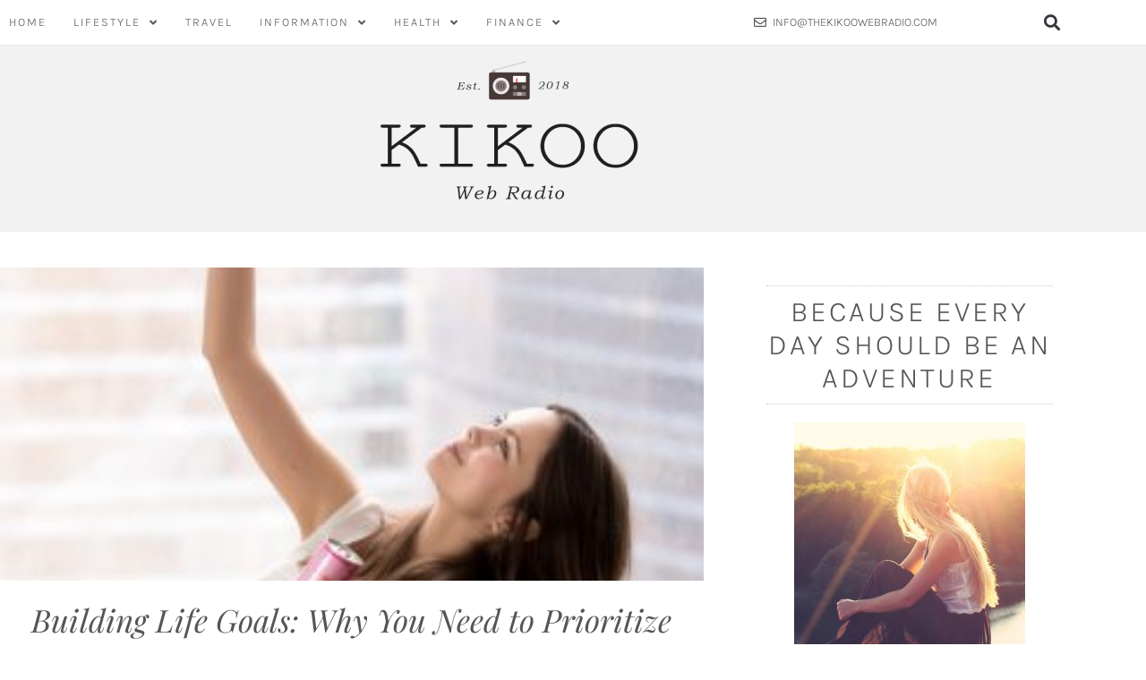

--- FILE ---
content_type: text/css
request_url: https://thekikoowebradio.com/wp-content/uploads/elementor/css/post-4719.css?ver=1768775061
body_size: 1391
content:
.elementor-4719 .elementor-element.elementor-element-ce257c8:not(.elementor-motion-effects-element-type-background), .elementor-4719 .elementor-element.elementor-element-ce257c8 > .elementor-motion-effects-container > .elementor-motion-effects-layer{background-color:#4C4C4C;}.elementor-4719 .elementor-element.elementor-element-ce257c8 > .elementor-container{max-width:1200px;}.elementor-4719 .elementor-element.elementor-element-ce257c8{transition:background 0.3s, border 0.3s, border-radius 0.3s, box-shadow 0.3s;padding:50px 0px 50px 0px;}.elementor-4719 .elementor-element.elementor-element-ce257c8 > .elementor-background-overlay{transition:background 0.3s, border-radius 0.3s, opacity 0.3s;}.elementor-widget-image .widget-image-caption{color:var( --e-global-color-text );font-family:var( --e-global-typography-text-font-family ), Sans-serif;font-weight:var( --e-global-typography-text-font-weight );}.elementor-widget-heading .elementor-heading-title{font-family:var( --e-global-typography-primary-font-family ), Sans-serif;font-weight:var( --e-global-typography-primary-font-weight );color:var( --e-global-color-primary );}.elementor-4719 .elementor-element.elementor-element-add755f > .elementor-widget-container{margin:010px 0px 10px 0px;}.elementor-4719 .elementor-element.elementor-element-add755f{text-align:start;}.elementor-4719 .elementor-element.elementor-element-add755f .elementor-heading-title{font-family:"Playfair Display", Sans-serif;font-size:25px;font-weight:300;font-style:italic;color:#ffffff;}.elementor-widget-posts .elementor-button{background-color:var( --e-global-color-accent );font-family:var( --e-global-typography-accent-font-family ), Sans-serif;font-weight:var( --e-global-typography-accent-font-weight );}.elementor-widget-posts .elementor-post__title, .elementor-widget-posts .elementor-post__title a{color:var( --e-global-color-secondary );font-family:var( --e-global-typography-primary-font-family ), Sans-serif;font-weight:var( --e-global-typography-primary-font-weight );}.elementor-widget-posts .elementor-post__meta-data{font-family:var( --e-global-typography-secondary-font-family ), Sans-serif;font-weight:var( --e-global-typography-secondary-font-weight );}.elementor-widget-posts .elementor-post__excerpt p{font-family:var( --e-global-typography-text-font-family ), Sans-serif;font-weight:var( --e-global-typography-text-font-weight );}.elementor-widget-posts .elementor-post__read-more{color:var( --e-global-color-accent );}.elementor-widget-posts a.elementor-post__read-more{font-family:var( --e-global-typography-accent-font-family ), Sans-serif;font-weight:var( --e-global-typography-accent-font-weight );}.elementor-widget-posts .elementor-post__card .elementor-post__badge{background-color:var( --e-global-color-accent );font-family:var( --e-global-typography-accent-font-family ), Sans-serif;font-weight:var( --e-global-typography-accent-font-weight );}.elementor-widget-posts .elementor-pagination{font-family:var( --e-global-typography-secondary-font-family ), Sans-serif;font-weight:var( --e-global-typography-secondary-font-weight );}.elementor-widget-posts .e-load-more-message{font-family:var( --e-global-typography-secondary-font-family ), Sans-serif;font-weight:var( --e-global-typography-secondary-font-weight );}.elementor-4719 .elementor-element.elementor-element-2062852{--grid-row-gap:10px;--grid-column-gap:0px;}.elementor-4719 .elementor-element.elementor-element-2062852 > .elementor-widget-container{padding:0px 0px 0px 0px;}.elementor-4719 .elementor-element.elementor-element-2062852 .elementor-post__title, .elementor-4719 .elementor-element.elementor-element-2062852 .elementor-post__title a{color:#ffffff;font-family:"Karla", Sans-serif;font-size:14px;font-weight:300;}.elementor-4719 .elementor-element.elementor-element-7f329f8 > .elementor-widget-container{margin:10px 0px 10px 0px;}.elementor-4719 .elementor-element.elementor-element-7f329f8{text-align:start;}.elementor-4719 .elementor-element.elementor-element-7f329f8 .elementor-heading-title{font-family:"Playfair Display", Sans-serif;font-size:25px;font-weight:300;font-style:italic;color:#ffffff;}.elementor-widget-form .elementor-field-group > label, .elementor-widget-form .elementor-field-subgroup label{color:var( --e-global-color-text );}.elementor-widget-form .elementor-field-group > label{font-family:var( --e-global-typography-text-font-family ), Sans-serif;font-weight:var( --e-global-typography-text-font-weight );}.elementor-widget-form .elementor-field-type-html{color:var( --e-global-color-text );font-family:var( --e-global-typography-text-font-family ), Sans-serif;font-weight:var( --e-global-typography-text-font-weight );}.elementor-widget-form .elementor-field-group .elementor-field{color:var( --e-global-color-text );}.elementor-widget-form .elementor-field-group .elementor-field, .elementor-widget-form .elementor-field-subgroup label{font-family:var( --e-global-typography-text-font-family ), Sans-serif;font-weight:var( --e-global-typography-text-font-weight );}.elementor-widget-form .elementor-button{font-family:var( --e-global-typography-accent-font-family ), Sans-serif;font-weight:var( --e-global-typography-accent-font-weight );}.elementor-widget-form .e-form__buttons__wrapper__button-next{background-color:var( --e-global-color-accent );}.elementor-widget-form .elementor-button[type="submit"]{background-color:var( --e-global-color-accent );}.elementor-widget-form .e-form__buttons__wrapper__button-previous{background-color:var( --e-global-color-accent );}.elementor-widget-form .elementor-message{font-family:var( --e-global-typography-text-font-family ), Sans-serif;font-weight:var( --e-global-typography-text-font-weight );}.elementor-widget-form .e-form__indicators__indicator, .elementor-widget-form .e-form__indicators__indicator__label{font-family:var( --e-global-typography-accent-font-family ), Sans-serif;font-weight:var( --e-global-typography-accent-font-weight );}.elementor-widget-form{--e-form-steps-indicator-inactive-primary-color:var( --e-global-color-text );--e-form-steps-indicator-active-primary-color:var( --e-global-color-accent );--e-form-steps-indicator-completed-primary-color:var( --e-global-color-accent );--e-form-steps-indicator-progress-color:var( --e-global-color-accent );--e-form-steps-indicator-progress-background-color:var( --e-global-color-text );--e-form-steps-indicator-progress-meter-color:var( --e-global-color-text );}.elementor-widget-form .e-form__indicators__indicator__progress__meter{font-family:var( --e-global-typography-accent-font-family ), Sans-serif;font-weight:var( --e-global-typography-accent-font-weight );}.elementor-4719 .elementor-element.elementor-element-e936714 .elementor-field-group{padding-right:calc( 10px/2 );padding-left:calc( 10px/2 );margin-bottom:10px;}.elementor-4719 .elementor-element.elementor-element-e936714 .elementor-form-fields-wrapper{margin-left:calc( -10px/2 );margin-right:calc( -10px/2 );margin-bottom:-10px;}.elementor-4719 .elementor-element.elementor-element-e936714 .elementor-field-group.recaptcha_v3-bottomleft, .elementor-4719 .elementor-element.elementor-element-e936714 .elementor-field-group.recaptcha_v3-bottomright{margin-bottom:0;}body.rtl .elementor-4719 .elementor-element.elementor-element-e936714 .elementor-labels-inline .elementor-field-group > label{padding-left:0px;}body:not(.rtl) .elementor-4719 .elementor-element.elementor-element-e936714 .elementor-labels-inline .elementor-field-group > label{padding-right:0px;}body .elementor-4719 .elementor-element.elementor-element-e936714 .elementor-labels-above .elementor-field-group > label{padding-bottom:0px;}.elementor-4719 .elementor-element.elementor-element-e936714 .elementor-field-type-html{padding-bottom:0px;}.elementor-4719 .elementor-element.elementor-element-e936714 .elementor-field-group .elementor-field:not(.elementor-select-wrapper){background-color:#ffffff;}.elementor-4719 .elementor-element.elementor-element-e936714 .elementor-field-group .elementor-select-wrapper select{background-color:#ffffff;}.elementor-4719 .elementor-element.elementor-element-e936714 .elementor-button{font-family:"Karla", Sans-serif;font-size:14px;font-weight:500;text-transform:uppercase;letter-spacing:1px;border-style:solid;border-width:1px 1px 1px 1px;border-radius:0px 0px 0px 0px;}.elementor-4719 .elementor-element.elementor-element-e936714 .e-form__buttons__wrapper__button-next{background-color:#015993;color:#ffffff;}.elementor-4719 .elementor-element.elementor-element-e936714 .elementor-button[type="submit"]{background-color:#015993;color:#ffffff;}.elementor-4719 .elementor-element.elementor-element-e936714 .elementor-button[type="submit"] svg *{fill:#ffffff;}.elementor-4719 .elementor-element.elementor-element-e936714 .e-form__buttons__wrapper__button-previous{background-color:#012032;color:#ffffff;}.elementor-4719 .elementor-element.elementor-element-e936714 .e-form__buttons__wrapper__button-next:hover{border-color:#012032;}.elementor-4719 .elementor-element.elementor-element-e936714 .elementor-button[type="submit"]:hover{border-color:#012032;}.elementor-4719 .elementor-element.elementor-element-e936714 .e-form__buttons__wrapper__button-previous:hover{color:#ffffff;}.elementor-4719 .elementor-element.elementor-element-e936714{--e-form-steps-indicators-spacing:20px;--e-form-steps-indicator-padding:30px;--e-form-steps-indicator-inactive-secondary-color:#ffffff;--e-form-steps-indicator-active-secondary-color:#ffffff;--e-form-steps-indicator-completed-secondary-color:#ffffff;--e-form-steps-divider-width:1px;--e-form-steps-divider-gap:10px;}.elementor-4719 .elementor-element.elementor-element-c386a2f:not(.elementor-motion-effects-element-type-background), .elementor-4719 .elementor-element.elementor-element-c386a2f > .elementor-motion-effects-container > .elementor-motion-effects-layer{background-color:#4C4C4C;}.elementor-4719 .elementor-element.elementor-element-c386a2f{transition:background 0.3s, border 0.3s, border-radius 0.3s, box-shadow 0.3s;padding:10px 0px 10px 0px;}.elementor-4719 .elementor-element.elementor-element-c386a2f > .elementor-background-overlay{transition:background 0.3s, border-radius 0.3s, opacity 0.3s;}.elementor-4719 .elementor-element.elementor-element-d28a905{text-align:center;}.elementor-4719 .elementor-element.elementor-element-d28a905 .elementor-heading-title{font-family:"Montserrat", Sans-serif;font-size:12px;font-weight:300;text-transform:uppercase;letter-spacing:3px;color:#ffffff;}@media(max-width:1024px){.elementor-4719 .elementor-element.elementor-element-ce257c8{padding:20px 20px 20px 20px;}}@media(max-width:767px){.elementor-4719 .elementor-element.elementor-element-ce257c8{padding:20px 20px 20px 20px;}}

--- FILE ---
content_type: text/css
request_url: https://thekikoowebradio.com/wp-content/uploads/elementor/css/post-7631.css?ver=1768775061
body_size: 1148
content:
.elementor-7631 .elementor-element.elementor-element-267205ca > .elementor-container > .elementor-column > .elementor-widget-wrap{align-content:flex-start;align-items:flex-start;}.elementor-7631 .elementor-element.elementor-element-267205ca > .elementor-container{max-width:1200px;}.elementor-7631 .elementor-element.elementor-element-267205ca{color:#242424;margin-top:40px;margin-bottom:40px;padding:0px 0px 0px 0px;}.elementor-7631 .elementor-element.elementor-element-267205ca a{color:#015993;}.elementor-7631 .elementor-element.elementor-element-267205ca a:hover{color:#012032;}.elementor-7631 .elementor-element.elementor-element-7a877935 > .elementor-element-populated{margin:0px 050px 0px 0px;--e-column-margin-right:050px;--e-column-margin-left:0px;}.elementor-widget-theme-post-featured-image .widget-image-caption{color:var( --e-global-color-text );font-family:var( --e-global-typography-text-font-family ), Sans-serif;font-weight:var( --e-global-typography-text-font-weight );}.elementor-7631 .elementor-element.elementor-element-23e71f6 img{width:100%;height:350px;object-fit:cover;object-position:center center;}.elementor-widget-heading .elementor-heading-title{font-family:var( --e-global-typography-primary-font-family ), Sans-serif;font-weight:var( --e-global-typography-primary-font-weight );color:var( --e-global-color-primary );}.elementor-7631 .elementor-element.elementor-element-c476b53{text-align:center;}.elementor-7631 .elementor-element.elementor-element-c476b53 .elementor-heading-title{font-family:"Playfair Display", Sans-serif;font-size:30px;font-weight:300;font-style:italic;color:#555555;}.elementor-widget-post-info .elementor-icon-list-item:not(:last-child):after{border-color:var( --e-global-color-text );}.elementor-widget-post-info .elementor-icon-list-icon i{color:var( --e-global-color-primary );}.elementor-widget-post-info .elementor-icon-list-icon svg{fill:var( --e-global-color-primary );}.elementor-widget-post-info .elementor-icon-list-text, .elementor-widget-post-info .elementor-icon-list-text a{color:var( --e-global-color-secondary );}.elementor-widget-post-info .elementor-icon-list-item{font-family:var( --e-global-typography-text-font-family ), Sans-serif;font-weight:var( --e-global-typography-text-font-weight );}.elementor-7631 .elementor-element.elementor-element-ac36cce .elementor-icon-list-icon{width:14px;}.elementor-7631 .elementor-element.elementor-element-ac36cce .elementor-icon-list-icon i{font-size:14px;}.elementor-7631 .elementor-element.elementor-element-ac36cce .elementor-icon-list-icon svg{--e-icon-list-icon-size:14px;}.elementor-7631 .elementor-element.elementor-element-f45d2a6{width:var( --container-widget-width, 50% );max-width:50%;--container-widget-width:50%;--container-widget-flex-grow:0;text-align:end;}.elementor-7631 .elementor-element.elementor-element-f45d2a6 .elementor-heading-title{font-family:"Karla", Sans-serif;font-size:25px;font-weight:300;text-transform:uppercase;letter-spacing:3px;color:#555555;}.elementor-7631 .elementor-element.elementor-element-545dea9{width:var( --container-widget-width, 50% );max-width:50%;--container-widget-width:50%;--container-widget-flex-grow:0;--alignment:left;--grid-side-margin:6px;--grid-column-gap:6px;--grid-row-gap:0px;--grid-bottom-margin:0px;}.elementor-7631 .elementor-element.elementor-element-545dea9 .elementor-share-btn{font-size:calc(0.55px * 10);}.elementor-7631 .elementor-element.elementor-element-545dea9 .elementor-share-btn__icon{--e-share-buttons-icon-size:14px;}.elementor-widget-theme-post-content{color:var( --e-global-color-text );font-family:var( --e-global-typography-text-font-family ), Sans-serif;font-weight:var( --e-global-typography-text-font-weight );}.elementor-7631 .elementor-element.elementor-element-2538159 > .elementor-widget-container{padding:010px 0px 0px 0px;}.elementor-widget-post-navigation span.post-navigation__prev--label{color:var( --e-global-color-text );}.elementor-widget-post-navigation span.post-navigation__next--label{color:var( --e-global-color-text );}.elementor-widget-post-navigation span.post-navigation__prev--label, .elementor-widget-post-navigation span.post-navigation__next--label{font-family:var( --e-global-typography-secondary-font-family ), Sans-serif;font-weight:var( --e-global-typography-secondary-font-weight );}.elementor-widget-post-navigation span.post-navigation__prev--title, .elementor-widget-post-navigation span.post-navigation__next--title{color:var( --e-global-color-secondary );font-family:var( --e-global-typography-secondary-font-family ), Sans-serif;font-weight:var( --e-global-typography-secondary-font-weight );}.elementor-7631 .elementor-element.elementor-element-7eaafee3:not(.elementor-motion-effects-element-type-background) > .elementor-widget-wrap, .elementor-7631 .elementor-element.elementor-element-7eaafee3 > .elementor-widget-wrap > .elementor-motion-effects-container > .elementor-motion-effects-layer{background-color:#ffffff;}.elementor-7631 .elementor-element.elementor-element-7eaafee3 > .elementor-element-populated{transition:background 0.3s, border 0.3s, border-radius 0.3s, box-shadow 0.3s;margin:0px 0px 0px 00px;--e-column-margin-right:0px;--e-column-margin-left:00px;padding:0px 0px 0px 0px;}.elementor-7631 .elementor-element.elementor-element-7eaafee3 > .elementor-element-populated > .elementor-background-overlay{transition:background 0.3s, border-radius 0.3s, opacity 0.3s;}@media(min-width:768px){.elementor-7631 .elementor-element.elementor-element-7a877935{width:69.665%;}.elementor-7631 .elementor-element.elementor-element-7eaafee3{width:30%;}}@media(max-width:1024px){.elementor-7631 .elementor-element.elementor-element-267205ca{padding:20px 20px 20px 20px;} .elementor-7631 .elementor-element.elementor-element-545dea9{--grid-side-margin:6px;--grid-column-gap:6px;--grid-row-gap:0px;--grid-bottom-margin:0px;}.elementor-7631 .elementor-element.elementor-element-7eaafee3 > .elementor-element-populated{margin:0px 0px 0px 0px;--e-column-margin-right:0px;--e-column-margin-left:0px;}}@media(max-width:767px){.elementor-7631 .elementor-element.elementor-element-267205ca{padding:20px 20px 20px 20px;}.elementor-7631 .elementor-element.elementor-element-7a877935 > .elementor-element-populated{margin:0px 0px 0px 0px;--e-column-margin-right:0px;--e-column-margin-left:0px;} .elementor-7631 .elementor-element.elementor-element-545dea9{--grid-side-margin:6px;--grid-column-gap:6px;--grid-row-gap:0px;--grid-bottom-margin:0px;}.elementor-7631 .elementor-element.elementor-element-7eaafee3 > .elementor-element-populated{margin:20px 0px 0px 0px;--e-column-margin-right:0px;--e-column-margin-left:0px;}}

--- FILE ---
content_type: text/css
request_url: https://thekikoowebradio.com/wp-content/uploads/elementor/css/post-4781.css?ver=1768775061
body_size: 1267
content:
.elementor-4781 .elementor-element.elementor-element-7c9bb86{margin-top:0px;margin-bottom:0px;}.elementor-4781 .elementor-element.elementor-element-541532c > .elementor-element-populated{padding:20px 20px 20px 20px;}.elementor-widget-heading .elementor-heading-title{font-family:var( --e-global-typography-primary-font-family ), Sans-serif;font-weight:var( --e-global-typography-primary-font-weight );color:var( --e-global-color-primary );}.elementor-4781 .elementor-element.elementor-element-e7d61a8 > .elementor-widget-container{margin:0px 0px 0px 0px;padding:10px 0px 10px 0px;border-style:dotted;border-width:1px 0px 1px 0px;border-color:#cccccc;}.elementor-4781 .elementor-element.elementor-element-e7d61a8{text-align:center;}.elementor-4781 .elementor-element.elementor-element-e7d61a8 .elementor-heading-title{font-family:"Karla", Sans-serif;font-size:18px;font-weight:300;text-transform:uppercase;line-height:27px;letter-spacing:3px;color:#555555;}.elementor-widget-image .widget-image-caption{color:var( --e-global-color-text );font-family:var( --e-global-typography-text-font-family ), Sans-serif;font-weight:var( --e-global-typography-text-font-weight );}.elementor-4781 .elementor-element.elementor-element-0e94c4b > .elementor-widget-container{margin:0px 0px 0px 0px;padding:10px 0px 10px 0px;border-style:dotted;border-width:1px 0px 1px 0px;border-color:#cccccc;}.elementor-4781 .elementor-element.elementor-element-0e94c4b{text-align:center;}.elementor-4781 .elementor-element.elementor-element-0e94c4b .elementor-heading-title{font-family:"Karla", Sans-serif;font-size:18px;font-weight:300;text-transform:uppercase;line-height:20px;letter-spacing:3px;color:#555555;}.elementor-widget-posts .elementor-button{background-color:var( --e-global-color-accent );font-family:var( --e-global-typography-accent-font-family ), Sans-serif;font-weight:var( --e-global-typography-accent-font-weight );}.elementor-widget-posts .elementor-post__title, .elementor-widget-posts .elementor-post__title a{color:var( --e-global-color-secondary );font-family:var( --e-global-typography-primary-font-family ), Sans-serif;font-weight:var( --e-global-typography-primary-font-weight );}.elementor-widget-posts .elementor-post__meta-data{font-family:var( --e-global-typography-secondary-font-family ), Sans-serif;font-weight:var( --e-global-typography-secondary-font-weight );}.elementor-widget-posts .elementor-post__excerpt p{font-family:var( --e-global-typography-text-font-family ), Sans-serif;font-weight:var( --e-global-typography-text-font-weight );}.elementor-widget-posts .elementor-post__read-more{color:var( --e-global-color-accent );}.elementor-widget-posts a.elementor-post__read-more{font-family:var( --e-global-typography-accent-font-family ), Sans-serif;font-weight:var( --e-global-typography-accent-font-weight );}.elementor-widget-posts .elementor-post__card .elementor-post__badge{background-color:var( --e-global-color-accent );font-family:var( --e-global-typography-accent-font-family ), Sans-serif;font-weight:var( --e-global-typography-accent-font-weight );}.elementor-widget-posts .elementor-pagination{font-family:var( --e-global-typography-secondary-font-family ), Sans-serif;font-weight:var( --e-global-typography-secondary-font-weight );}.elementor-widget-posts .e-load-more-message{font-family:var( --e-global-typography-secondary-font-family ), Sans-serif;font-weight:var( --e-global-typography-secondary-font-weight );}.elementor-4781 .elementor-element.elementor-element-02c1307{--grid-row-gap:10px;--grid-column-gap:30px;}.elementor-4781 .elementor-element.elementor-element-02c1307 .elementor-posts-container .elementor-post__thumbnail{padding-bottom:calc( 1 * 100% );}.elementor-4781 .elementor-element.elementor-element-02c1307:after{content:"1";}.elementor-4781 .elementor-element.elementor-element-02c1307 .elementor-post__thumbnail__link{width:59px;}.elementor-4781 .elementor-element.elementor-element-02c1307 .elementor-post__meta-data span + span:before{content:"///";}.elementor-4781 .elementor-element.elementor-element-02c1307.elementor-posts--thumbnail-left .elementor-post__thumbnail__link{margin-right:15px;}.elementor-4781 .elementor-element.elementor-element-02c1307.elementor-posts--thumbnail-right .elementor-post__thumbnail__link{margin-left:15px;}.elementor-4781 .elementor-element.elementor-element-02c1307.elementor-posts--thumbnail-top .elementor-post__thumbnail__link{margin-bottom:15px;}.elementor-4781 .elementor-element.elementor-element-02c1307 .elementor-post__title, .elementor-4781 .elementor-element.elementor-element-02c1307 .elementor-post__title a{color:#525252;font-family:"Playfair Display", Sans-serif;font-size:16px;font-weight:500;font-style:italic;line-height:1.1em;}.elementor-4781 .elementor-element.elementor-element-02c1307 .elementor-post__title{margin-bottom:10px;}.elementor-4781 .elementor-element.elementor-element-02c1307 .elementor-post__meta-data{color:#525252;font-family:"Karla", Sans-serif;font-size:14px;font-weight:300;line-height:1.4em;}.elementor-4781 .elementor-element.elementor-element-a1863a0{--grid-row-gap:10px;--grid-column-gap:30px;}.elementor-4781 .elementor-element.elementor-element-a1863a0 .elementor-posts-container .elementor-post__thumbnail{padding-bottom:calc( 1 * 100% );}.elementor-4781 .elementor-element.elementor-element-a1863a0:after{content:"1";}.elementor-4781 .elementor-element.elementor-element-a1863a0 .elementor-post__thumbnail__link{width:59px;}.elementor-4781 .elementor-element.elementor-element-a1863a0 .elementor-post__meta-data span + span:before{content:"///";}.elementor-4781 .elementor-element.elementor-element-a1863a0.elementor-posts--thumbnail-left .elementor-post__thumbnail__link{margin-right:15px;}.elementor-4781 .elementor-element.elementor-element-a1863a0.elementor-posts--thumbnail-right .elementor-post__thumbnail__link{margin-left:15px;}.elementor-4781 .elementor-element.elementor-element-a1863a0.elementor-posts--thumbnail-top .elementor-post__thumbnail__link{margin-bottom:15px;}.elementor-4781 .elementor-element.elementor-element-a1863a0 .elementor-post__title, .elementor-4781 .elementor-element.elementor-element-a1863a0 .elementor-post__title a{color:#525252;font-family:"Playfair Display", Sans-serif;font-size:16px;font-weight:500;font-style:italic;line-height:1.1em;}.elementor-4781 .elementor-element.elementor-element-a1863a0 .elementor-post__title{margin-bottom:10px;}.elementor-4781 .elementor-element.elementor-element-a1863a0 .elementor-post__meta-data{color:#525252;font-family:"Karla", Sans-serif;font-size:14px;font-weight:300;line-height:1.4em;}.elementor-4781 .elementor-element.elementor-element-9480ed5 > .elementor-widget-container{margin:0px 0px 0px 0px;padding:10px 0px 10px 0px;border-style:dotted;border-width:1px 0px 1px 0px;border-color:#cccccc;}.elementor-4781 .elementor-element.elementor-element-9480ed5{text-align:center;}.elementor-4781 .elementor-element.elementor-element-9480ed5 .elementor-heading-title{font-family:"Karla", Sans-serif;font-size:18px;font-weight:300;text-transform:uppercase;line-height:20px;letter-spacing:3px;color:#555555;}.elementor-4781 .elementor-element.elementor-element-2d2a869{--grid-row-gap:10px;--grid-column-gap:30px;}.elementor-4781 .elementor-element.elementor-element-2d2a869 .elementor-post__title, .elementor-4781 .elementor-element.elementor-element-2d2a869 .elementor-post__title a{color:#525252;font-family:"Karla", Sans-serif;font-size:16px;font-weight:300;line-height:1.4em;}.elementor-4781 .elementor-element.elementor-element-fe7a474 > .elementor-widget-container{margin:0px 0px 0px 0px;padding:10px 0px 10px 0px;border-style:dotted;border-width:1px 0px 1px 0px;border-color:#cccccc;}.elementor-4781 .elementor-element.elementor-element-fe7a474{text-align:center;}.elementor-4781 .elementor-element.elementor-element-fe7a474 .elementor-heading-title{font-family:"Karla", Sans-serif;font-size:18px;font-weight:300;text-transform:uppercase;line-height:20px;letter-spacing:3px;color:#555555;}.elementor-widget-nav-menu .elementor-nav-menu .elementor-item{font-family:var( --e-global-typography-primary-font-family ), Sans-serif;font-weight:var( --e-global-typography-primary-font-weight );}.elementor-widget-nav-menu .elementor-nav-menu--main .elementor-item{color:var( --e-global-color-text );fill:var( --e-global-color-text );}.elementor-widget-nav-menu .elementor-nav-menu--main .elementor-item:hover,
					.elementor-widget-nav-menu .elementor-nav-menu--main .elementor-item.elementor-item-active,
					.elementor-widget-nav-menu .elementor-nav-menu--main .elementor-item.highlighted,
					.elementor-widget-nav-menu .elementor-nav-menu--main .elementor-item:focus{color:var( --e-global-color-accent );fill:var( --e-global-color-accent );}.elementor-widget-nav-menu .elementor-nav-menu--main:not(.e--pointer-framed) .elementor-item:before,
					.elementor-widget-nav-menu .elementor-nav-menu--main:not(.e--pointer-framed) .elementor-item:after{background-color:var( --e-global-color-accent );}.elementor-widget-nav-menu .e--pointer-framed .elementor-item:before,
					.elementor-widget-nav-menu .e--pointer-framed .elementor-item:after{border-color:var( --e-global-color-accent );}.elementor-widget-nav-menu{--e-nav-menu-divider-color:var( --e-global-color-text );}.elementor-widget-nav-menu .elementor-nav-menu--dropdown .elementor-item, .elementor-widget-nav-menu .elementor-nav-menu--dropdown  .elementor-sub-item{font-family:var( --e-global-typography-accent-font-family ), Sans-serif;font-weight:var( --e-global-typography-accent-font-weight );}.elementor-4781 .elementor-element.elementor-element-e477641 > .elementor-widget-container{padding:0px 0px 0px 0px;}.elementor-4781 .elementor-element.elementor-element-e477641 .elementor-nav-menu--dropdown{background-color:#FFFFFF00;}.elementor-4781 .elementor-element.elementor-element-e477641 .elementor-nav-menu--dropdown a.elementor-item-active{color:#FFFFFF;}.elementor-4781 .elementor-element.elementor-element-e477641 .elementor-nav-menu--dropdown a{padding-left:12px;padding-right:12px;}@media(max-width:1024px){.elementor-4781 .elementor-element.elementor-element-a1863a0 .elementor-posts-container .elementor-post__thumbnail{padding-bottom:calc( 0.4 * 100% );}.elementor-4781 .elementor-element.elementor-element-a1863a0:after{content:"0.4";}.elementor-4781 .elementor-element.elementor-element-a1863a0 .elementor-post__thumbnail__link{width:100%;}}@media(max-width:767px){.elementor-4781 .elementor-element.elementor-element-02c1307 .elementor-posts-container .elementor-post__thumbnail{padding-bottom:calc( 0.5 * 100% );}.elementor-4781 .elementor-element.elementor-element-02c1307:after{content:"0.5";}.elementor-4781 .elementor-element.elementor-element-02c1307 .elementor-post__thumbnail__link{width:100%;}.elementor-4781 .elementor-element.elementor-element-a1863a0 .elementor-posts-container .elementor-post__thumbnail{padding-bottom:calc( 0.5 * 100% );}.elementor-4781 .elementor-element.elementor-element-a1863a0:after{content:"0.5";}.elementor-4781 .elementor-element.elementor-element-a1863a0 .elementor-post__thumbnail__link{width:100%;}}